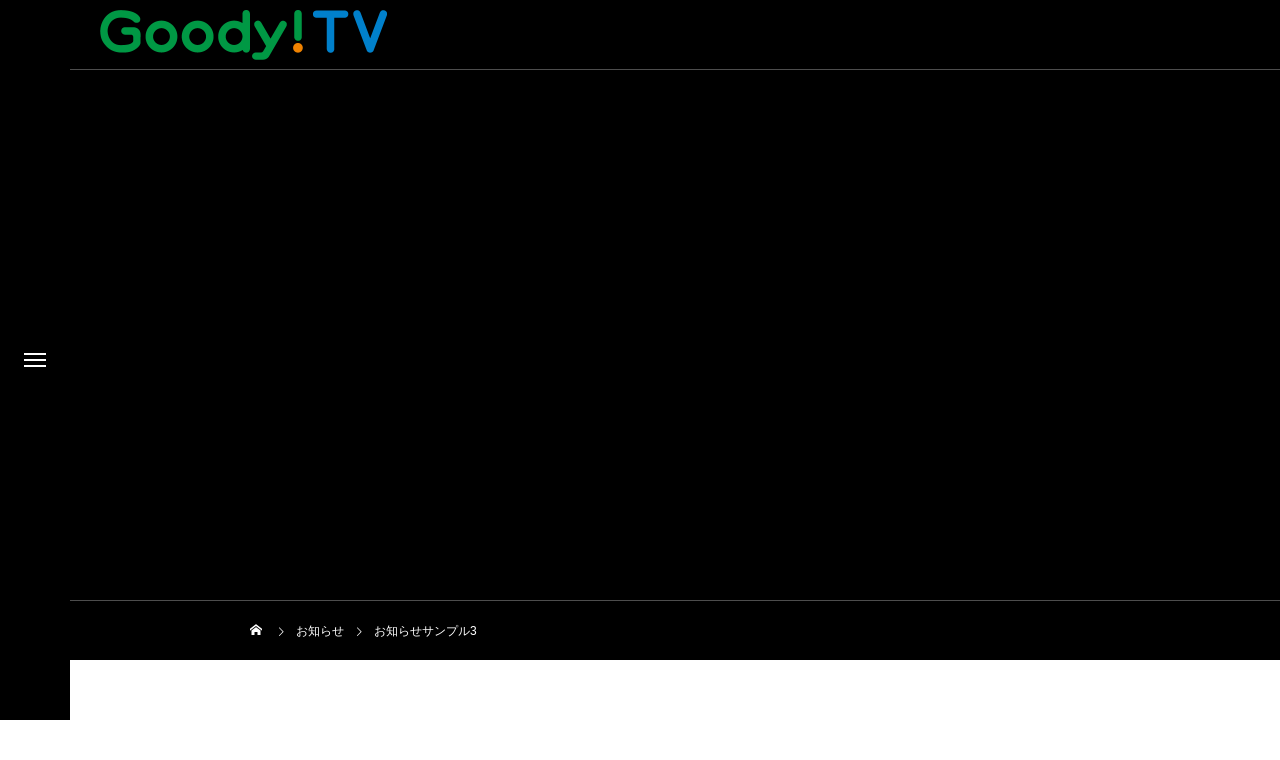

--- FILE ---
content_type: text/html; charset=UTF-8
request_url: https://movie.goody-tv.jp/news/sample-news3/
body_size: 11447
content:
<!DOCTYPE html><html class="pc" lang="ja"><head prefix="og: http://ogp.me/ns# fb: http://ogp.me/ns/fb#"><meta charset="UTF-8">
<!--[if IE]><meta http-equiv="X-UA-Compatible" content="IE=edge"><![endif]--><meta name="viewport" content="width=device-width"><title>お知らせサンプル3 | Goody!TV動画配信サービス｜ライブ配信・オンデマンド配信・動画制作</title><meta name="description" content="サンプルテキスト。サンプルテキスト。"><link rel="pingback" href="https://movie.goody-tv.jp/xmlrpc.php"><link rel="shortcut icon" href="https://movie.goody-tv.jp/wp-content/uploads/2022/10/ec013e7a541def547a2d15fcf3f9dc4a.png"><meta name='robots' content='max-image-preview:large' /><meta property="og:type" content="article"><meta property="og:url" content="https://movie.goody-tv.jp/news/sample-news3/"><meta property="og:title" content="お知らせサンプル3 &#8211; Goody!TV動画配信サービス｜ライブ配信・オンデマンド配信・動画制作"><meta property="og:description" content="サンプルテキスト。サンプルテキスト。"><meta property="og:site_name" content="Goody!TV動画配信サービス｜ライブ配信・オンデマンド配信・動画制作"><meta property="og:image" content="https://movie.goody-tv.jp/wp-content/uploads/2022/11/live-ogp.jpg"><meta property="og:image:secure_url" content="https://movie.goody-tv.jp/wp-content/uploads/2022/11/live-ogp.jpg"><meta property="og:image:width" content="1200"><meta property="og:image:height" content="630"><meta property="fb:app_id" content="352074710245103"><meta name="twitter:card" content="summary"><meta name="twitter:title" content="お知らせサンプル3 &#8211; Goody!TV動画配信サービス｜ライブ配信・オンデマンド配信・動画制作"><meta property="twitter:description" content="サンプルテキスト。サンプルテキスト。"><meta name="twitter:image:src" content="https://movie.goody-tv.jp/wp-content/uploads/2022/11/live-ogp-460x460.jpg"><link rel="alternate" type="application/rss+xml" title="Goody!TV動画配信サービス｜ライブ配信・オンデマンド配信・動画制作 &raquo; フィード" href="https://movie.goody-tv.jp/feed/" /><link rel="alternate" type="application/rss+xml" title="Goody!TV動画配信サービス｜ライブ配信・オンデマンド配信・動画制作 &raquo; コメントフィード" href="https://movie.goody-tv.jp/comments/feed/" /><link rel="alternate" title="oEmbed (JSON)" type="application/json+oembed" href="https://movie.goody-tv.jp/wp-json/oembed/1.0/embed?url=https%3A%2F%2Fmovie.goody-tv.jp%2Fnews%2Fsample-news3%2F" /><link rel="alternate" title="oEmbed (XML)" type="text/xml+oembed" href="https://movie.goody-tv.jp/wp-json/oembed/1.0/embed?url=https%3A%2F%2Fmovie.goody-tv.jp%2Fnews%2Fsample-news3%2F&#038;format=xml" /><style id="litespeed-ccss">ul{box-sizing:border-box}:root{--wp--preset--font-size--normal:16px;--wp--preset--font-size--huge:42px}:root{--wp--preset--aspect-ratio--square:1;--wp--preset--aspect-ratio--4-3:4/3;--wp--preset--aspect-ratio--3-4:3/4;--wp--preset--aspect-ratio--3-2:3/2;--wp--preset--aspect-ratio--2-3:2/3;--wp--preset--aspect-ratio--16-9:16/9;--wp--preset--aspect-ratio--9-16:9/16;--wp--preset--color--black:#000;--wp--preset--color--cyan-bluish-gray:#abb8c3;--wp--preset--color--white:#fff;--wp--preset--color--pale-pink:#f78da7;--wp--preset--color--vivid-red:#cf2e2e;--wp--preset--color--luminous-vivid-orange:#ff6900;--wp--preset--color--luminous-vivid-amber:#fcb900;--wp--preset--color--light-green-cyan:#7bdcb5;--wp--preset--color--vivid-green-cyan:#00d084;--wp--preset--color--pale-cyan-blue:#8ed1fc;--wp--preset--color--vivid-cyan-blue:#0693e3;--wp--preset--color--vivid-purple:#9b51e0;--wp--preset--gradient--vivid-cyan-blue-to-vivid-purple:linear-gradient(135deg,rgba(6,147,227,1) 0%,#9b51e0 100%);--wp--preset--gradient--light-green-cyan-to-vivid-green-cyan:linear-gradient(135deg,#7adcb4 0%,#00d082 100%);--wp--preset--gradient--luminous-vivid-amber-to-luminous-vivid-orange:linear-gradient(135deg,rgba(252,185,0,1) 0%,rgba(255,105,0,1) 100%);--wp--preset--gradient--luminous-vivid-orange-to-vivid-red:linear-gradient(135deg,rgba(255,105,0,1) 0%,#cf2e2e 100%);--wp--preset--gradient--very-light-gray-to-cyan-bluish-gray:linear-gradient(135deg,#eee 0%,#a9b8c3 100%);--wp--preset--gradient--cool-to-warm-spectrum:linear-gradient(135deg,#4aeadc 0%,#9778d1 20%,#cf2aba 40%,#ee2c82 60%,#fb6962 80%,#fef84c 100%);--wp--preset--gradient--blush-light-purple:linear-gradient(135deg,#ffceec 0%,#9896f0 100%);--wp--preset--gradient--blush-bordeaux:linear-gradient(135deg,#fecda5 0%,#fe2d2d 50%,#6b003e 100%);--wp--preset--gradient--luminous-dusk:linear-gradient(135deg,#ffcb70 0%,#c751c0 50%,#4158d0 100%);--wp--preset--gradient--pale-ocean:linear-gradient(135deg,#fff5cb 0%,#b6e3d4 50%,#33a7b5 100%);--wp--preset--gradient--electric-grass:linear-gradient(135deg,#caf880 0%,#71ce7e 100%);--wp--preset--gradient--midnight:linear-gradient(135deg,#020381 0%,#2874fc 100%);--wp--preset--font-size--small:13px;--wp--preset--font-size--medium:20px;--wp--preset--font-size--large:36px;--wp--preset--font-size--x-large:42px;--wp--preset--spacing--20:.44rem;--wp--preset--spacing--30:.67rem;--wp--preset--spacing--40:1rem;--wp--preset--spacing--50:1.5rem;--wp--preset--spacing--60:2.25rem;--wp--preset--spacing--70:3.38rem;--wp--preset--spacing--80:5.06rem;--wp--preset--shadow--natural:6px 6px 9px rgba(0,0,0,.2);--wp--preset--shadow--deep:12px 12px 50px rgba(0,0,0,.4);--wp--preset--shadow--sharp:6px 6px 0px rgba(0,0,0,.2);--wp--preset--shadow--outlined:6px 6px 0px -3px rgba(255,255,255,1),6px 6px rgba(0,0,0,1);--wp--preset--shadow--crisp:6px 6px 0px rgba(0,0,0,1)}html,body,div,span,h1,p,a,img,ul,li,header,nav,time{margin:0;padding:0;border:0;outline:0;font-size:100%;vertical-align:baseline}header,nav{display:block}html{overflow-y:scroll;-webkit-text-size-adjust:100%}ul{list-style:none}.clearfix:after{display:block;clear:both;content:""}body{font-family:Arial,sans-serif;font-size:14px;line-height:1;width:100%;position:relative;-webkit-font-smoothing:antialiased}a{text-decoration:none}#container{position:relative;height:100%}body.menu_type1 #container{width:calc(100% - 70px);margin-left:70px}#main_contents{width:850px;margin:0 auto;padding:120px 0 150px}#page_header{width:100%;height:660px;position:relative;overflow:hidden;background:#000}#page_header_inner{z-index:3;width:850px;position:absolute;left:50%;top:50%;-ms-transform:translate(-50%,-50%);-webkit-transform:translate(-50%,-50%);transform:translate(-50%,-50%)}#page_header .headline{font-weight:600;line-height:1.5;text-align:center}#page_header .overlay{width:100%;height:100%;z-index:2;position:absolute;top:0;left:0}#page_header .bg_image{width:100%;height:100%;z-index:1;position:absolute;top:0;left:0}#page_header .bg_image{transform:scale(1.1)}#page_header .animate_item{opacity:0;position:relative}#bread_crumb{z-index:3;position:absolute;bottom:0;left:0;width:100%;border-top:1px solid rgba(255,255,255,.3)}#bread_crumb ul{width:850px;margin:0 auto;padding:0;overflow:hidden;white-space:nowrap;text-overflow:ellipsis;visibility:visible}#bread_crumb li{display:inline;font-size:12px;margin:0 10px 0 0;padding:0 20px 0 0;position:relative}#bread_crumb li:after{font-family:'design_plus';content:'\e910';font-size:10px;color:#fff;display:inline-block;line-height:60px;height:59px;position:absolute;right:0;bottom:-23px;-webkit-font-smoothing:antialiased;-moz-osx-font-smoothing:grayscale}#bread_crumb li:last-of-type:after{display:none}#bread_crumb,#bread_crumb li.last{color:#fff}#bread_crumb li a{color:#fff;height:59px;line-height:60px;display:inline-block}#bread_crumb li.home a{position:relative;width:16px}#bread_crumb li.home a span{opacity:0}#bread_crumb li.home a:before{font-family:'design_plus';content:'\e90c';font-size:12px;color:#fff;display:inline-block;height:100%;line-height:1;top:0;position:relative;-webkit-font-smoothing:antialiased;-moz-osx-font-smoothing:grayscale}#page_header_inner .meta_top{text-align:center;color:#fff;margin:10px 0 0;font-size:14px}#page_header_inner .meta_top li{display:inline}#page_header_inner .meta_top li:last-of-type{border-left:1px solid rgba(255,255,255,.3);margin:0 0 0 10px;padding:0 0 0 12px}#page_header_inner .meta_top li:only-of-type{border:none;margin:0;padding:0}#next_prev_post .nav{display:none}#header{z-index:1100;position:absolute;width:100%;height:70px;border-bottom:1px solid rgba(255,255,255,.3);-webkit-box-sizing:border-box;box-sizing:border-box}#header_logo{z-index:10;position:absolute;left:30px;top:50%;-ms-transform:translateY(-50%);-webkit-transform:translateY(-50%);transform:translateY(-50%)}#header_logo .logo{line-height:1;margin:0;padding:0;font-weight:500;display:block}#header_logo img{display:block}#header_logo .logo_image.mobile{display:none}#side_menu{position:fixed;left:0;top:0;z-index:9999;height:100%}#container:before{opacity:0;content:'';display:block;width:100%;height:100%;background:rgba(0,0,0,.3);position:absolute;top:0;left:0;z-index:9998}#side_menu_button{width:70px;height:100%;position:relative;background:#000;z-index:50}#side_menu_button a{position:absolute;display:inline-block;font-size:11px;width:70px;height:70px;line-height:70px;text-decoration:none;text-align:center;top:50%;-ms-transform:translateY(-50%);-webkit-transform:translateY(-50%);transform:translateY(-50%)}#side_menu_button a span{width:22px;height:2px;background:#fff;display:block;position:absolute}#side_menu_button a span:nth-child(1){top:28px;left:24px}#side_menu_button a span:nth-child(2){top:34px;left:24px}#side_menu_button a span:nth-child(3){top:40px;left:24px}#side_menu_content{position:absolute;left:-190px;top:0;height:100%;width:260px;background:#222;z-index:10;padding-top:35px;-webkit-box-sizing:border-box;box-sizing:border-box}#side_menu nav{position:relative;width:100%;height:100%}#side_menu a{color:#fff}#side_menu nav ul{height:100%}#side_menu nav ul li{font-size:16px;position:relative}#side_menu nav ul li a{display:block;height:50px;line-height:50px;padding:0 60px;overflow:hidden;white-space:nowrap;text-overflow:ellipsis;visibility:visible}.global_menu_button{display:none}#drawer_menu{display:none}#footer_logo img{height:auto;display:block;margin:auto}#footer_logo .logo_image.mobile{display:none}@media screen and (max-width:1151px){#container{position:relative;height:100%}body.menu_type1 #container{width:auto;margin-left:0}#main_contents{width:auto;max-width:850px}@media screen and (max-width:1050px){#main_contents{padding:100px 60px;width:auto!important;max-width:850px}}@media screen and (max-width:750px){#main_contents{padding:40px 20px}}#drawer_menu{display:block;position:fixed;top:0;right:-400px;width:400px;height:100%;background:#333;overflow:auto;z-index:9999;-webkit-backface-visibility:hidden;backface-visibility:hidden;-webkit-overflow-scrolling:touch}@media screen and (max-width:500px){#drawer_menu{right:-80%;width:80%}}#page_header{height:500px}#page_header_inner{width:100%!important;padding:0 60px;webkit-box-sizing:border-box;box-sizing:border-box}@media screen and (max-width:750px){#page_header{height:356px}#page_header_inner{padding:0 30px}}#bread_crumb ul{width:auto;padding:0 20px}#bread_crumb li{margin:0 5px 0 0;padding:0 15px 0 0}#bread_crumb li:after{line-height:46px;height:45px;bottom:-16px}#bread_crumb li a{height:45px;line-height:46px}#header{height:60px;webkit-box-sizing:border-box;box-sizing:border-box}.use_mobile_header_fix #header:after{content:'';display:block;width:100%;height:60px;background:#000;top:-60px;left:0;position:absolute;z-index:1}#header_logo{left:20px}#header_logo .logo_image.pc{display:none}#header_logo .logo_image.mobile{display:block}.global_menu_button{position:absolute;z-index:50;right:0;bottom:0;display:inline-block;font-size:11px;width:60px;height:60px;line-height:60px;text-decoration:none;text-align:center}.global_menu_button span{width:22px;height:2px;background:#fff;display:block;position:absolute}.global_menu_button span:nth-child(1){top:24px;left:20px}.global_menu_button span:nth-child(2){top:30px;left:20px}.global_menu_button span:nth-child(3){top:36px;left:20px}#side_menu{display:none}#mobile_menu{width:100%;margin:0}#mobile_menu a{position:relative;display:block;margin:0;padding:0 60px 0 20px;height:60px;line-height:60px;overflow:hidden;text-decoration:none;color:#fff;font-size:13px;border-bottom:1px solid #ddd;-webkit-box-sizing:border-box;box-sizing:border-box;overflow:hidden;white-space:nowrap;text-overflow:ellipsis;visibility:visible}#mobile_menu li{position:relative}#mobile_banner img{display:block;margin:0 auto;max-width:100%;height:auto}#mobile_banner .banner{margin:20px}@media screen and (max-width:750px){#next_prev_post .nav{display:block;text-align:center}}@media screen and (max-width:750px){#footer_logo .logo_image.mobile{display:block}}}body{font-size:16px}@media screen and (max-width:750px){body{font-size:14px}}body{font-family:Arial,"ヒラギノ角ゴ ProN W3","Hiragino Kaku Gothic ProN","メイリオ",Meiryo,sans-serif}.rich_font{font-family:Arial,"ヒラギノ角ゴ ProN W3","Hiragino Kaku Gothic ProN","メイリオ",Meiryo,sans-serif;font-weight:600}#side_menu_button{background:#000}#side_menu_content{background:#262626}#side_menu a{color:#fff}#side_menu_button a span{background:#fff}#drawer_menu{color:#fff;background:#000}#drawer_menu a{color:#fff}#mobile_menu a{color:#fff;border-color:#444}a{color:#000}#page_header .headline{font-size:34px;color:#fff}@media screen and (max-width:750px){#page_header .headline{font-size:20px}}#page_header .overlay{background-color:rgba(0,0,0,.3)}</style><link rel="preload" data-asynced="1" data-optimized="2" as="style" onload="this.onload=null;this.rel='stylesheet'" href="https://movie.goody-tv.jp/wp-content/litespeed/css/12664308084f68003499003c4ea1f078.css?ver=7792a" /><script type="litespeed/javascript">!function(a){"use strict";var b=function(b,c,d){function e(a){return h.body?a():void setTimeout(function(){e(a)})}function f(){i.addEventListener&&i.removeEventListener("load",f),i.media=d||"all"}var g,h=a.document,i=h.createElement("link");if(c)g=c;else{var j=(h.body||h.getElementsByTagName("head")[0]).childNodes;g=j[j.length-1]}var k=h.styleSheets;i.rel="stylesheet",i.href=b,i.media="only x",e(function(){g.parentNode.insertBefore(i,c?g:g.nextSibling)});var l=function(a){for(var b=i.href,c=k.length;c--;)if(k[c].href===b)return a();setTimeout(function(){l(a)})};return i.addEventListener&&i.addEventListener("load",f),i.onloadcssdefined=l,l(f),i};"undefined"!=typeof exports?exports.loadCSS=b:a.loadCSS=b}("undefined"!=typeof global?global:this);!function(a){if(a.loadCSS){var b=loadCSS.relpreload={};if(b.support=function(){try{return a.document.createElement("link").relList.supports("preload")}catch(b){return!1}},b.poly=function(){for(var b=a.document.getElementsByTagName("link"),c=0;c<b.length;c++){var d=b[c];"preload"===d.rel&&"style"===d.getAttribute("as")&&(a.loadCSS(d.href,d,d.getAttribute("media")),d.rel=null)}},!b.support()){b.poly();var c=a.setInterval(b.poly,300);a.addEventListener&&a.addEventListener("load",function(){b.poly(),a.clearInterval(c)}),a.attachEvent&&a.attachEvent("onload",function(){a.clearInterval(c)})}}}(this);</script> <script type="litespeed/javascript" data-src="https://movie.goody-tv.jp/wp-includes/js/jquery/jquery.min.js?ver=3.7.1" id="jquery-core-js"></script> <link rel="https://api.w.org/" href="https://movie.goody-tv.jp/wp-json/" /><link rel="canonical" href="https://movie.goody-tv.jp/news/sample-news3/" /><link rel='shortlink' href='https://movie.goody-tv.jp/?p=23' /> <script type="litespeed/javascript">(function(w,d,s,l,i){w[l]=w[l]||[];w[l].push({'gtm.start':new Date().getTime(),event:'gtm.js'});var f=d.getElementsByTagName(s)[0],j=d.createElement(s),dl=l!='dataLayer'?'&l='+l:'';j.async=!0;j.src='https://www.googletagmanager.com/gtm.js?id='+i+dl;f.parentNode.insertBefore(j,f)})(window,document,'script','dataLayer','GTM-NB265F9')</script> </head><body id="body" class="wp-singular news-template-default single single-news postid-23 wp-theme-drop_tcd087 wp-child-theme-drop_tcd087-child menu_type1 use_mobile_header_fix"><noscript><iframe data-lazyloaded="1" src="about:blank" data-litespeed-src="https://www.googletagmanager.com/ns.html?id=GTM-NB265F9"
height="0" width="0" style="display:none;visibility:hidden"></iframe></noscript><div id="side_menu"><div id="side_menu_button">
<a href="#"><span></span><span></span><span></span></a></div><div id="side_menu_content"><nav><ul id="menu-%e3%82%b0%e3%83%ad%e3%83%bc%e3%83%90%e3%83%ab%e3%83%a1%e3%83%8b%e3%83%a5%e3%83%bc" class="menu"><li id="menu-item-277" class="menu-item menu-item-type-post_type menu-item-object-page menu-item-277 "><a href="https://movie.goody-tv.jp/live/">ライブ配信</a></li><li id="menu-item-278" class="menu-item menu-item-type-post_type menu-item-object-page menu-item-278 "><a href="https://movie.goody-tv.jp/vod/">オンデマンド配信</a></li><li id="menu-item-280" class="menu-item menu-item-type-post_type menu-item-object-page menu-item-280 "><a href="https://movie.goody-tv.jp/company/">会社概要</a></li><li id="menu-item-276" class="menu-item menu-item-type-post_type menu-item-object-page menu-item-276 "><a href="https://movie.goody-tv.jp/contact/">お問い合わせ</a></li></ul></nav></div></div><div id="container"><header id="header"><div id="header_logo"><p class="logo">
<a href="https://movie.goody-tv.jp/" title="Goody!TV動画配信サービス｜ライブ配信・オンデマンド配信・動画制作">
<img data-lazyloaded="1" src="[data-uri]" class="logo_image pc" data-src="https://movie.goody-tv.jp/wp-content/uploads/2022/11/db9e9d39ec90f2bddb5fa30e0a611eca.png?1769184935.webp" alt="Goody!TV動画配信サービス｜ライブ配信・オンデマンド配信・動画制作" title="Goody!TV動画配信サービス｜ライブ配信・オンデマンド配信・動画制作" width="287" height="50" />
<img data-lazyloaded="1" src="[data-uri]" class="logo_image mobile" data-src="https://movie.goody-tv.jp/wp-content/uploads/2022/11/db9e9d39ec90f2bddb5fa30e0a611eca.png?1769184935.webp" alt="Goody!TV動画配信サービス｜ライブ配信・オンデマンド配信・動画制作" title="Goody!TV動画配信サービス｜ライブ配信・オンデマンド配信・動画制作" width="287" height="50" />   </a></p></div>
<a class="global_menu_button" href="#"><span></span><span></span><span></span></a></header><div id="page_header"><div id="page_header_inner"><h1 class="headline rich_font entry-title animate_item">お知らせサンプル3</h1><ul class="meta_top clearfix animate_item"><li class="date"><time class="entry-date published" datetime="2023-03-10T11:52:03+09:00">2023.03.10</time></li></ul></div><div id="bread_crumb"><ul class="clearfix" itemscope itemtype="http://schema.org/BreadcrumbList"><li itemprop="itemListElement" itemscope itemtype="http://schema.org/ListItem" class="home"><a itemprop="item" href="https://movie.goody-tv.jp/"><span itemprop="name">ホーム</span></a><meta itemprop="position" content="1"></li><li itemprop="itemListElement" itemscope itemtype="http://schema.org/ListItem"><a itemprop="item" href="https://movie.goody-tv.jp/news/"><span itemprop="name">お知らせ</span></a><meta itemprop="position" content="2"></li><li class="last" itemprop="itemListElement" itemscope itemtype="http://schema.org/ListItem"><span itemprop="name">お知らせサンプル3</span><meta itemprop="position" content="3"></li></ul></div><div class="overlay"></div></div><div id="main_contents"><article id="article"><div class="single_share clearfix" id="single_share_top"><div class="share-type1 share-top"><div class="sns mt10"><ul class="type1 clearfix"><li class="twitter">
<a href="http://twitter.com/share?text=%E3%81%8A%E7%9F%A5%E3%82%89%E3%81%9B%E3%82%B5%E3%83%B3%E3%83%97%E3%83%AB3&url=https%3A%2F%2Fmovie.goody-tv.jp%2Fnews%2Fsample-news3%2F&via=&tw_p=tweetbutton&related=" onclick="javascript:window.open(this.href, '', 'menubar=no,toolbar=no,resizable=yes,scrollbars=yes,height=400,width=600');return false;"><i class="icon-twitter"></i><span class="ttl">Tweet</span><span class="share-count"></span></a></li><li class="facebook">
<a href="//www.facebook.com/sharer/sharer.php?u=https://movie.goody-tv.jp/news/sample-news3/&amp;t=%E3%81%8A%E7%9F%A5%E3%82%89%E3%81%9B%E3%82%B5%E3%83%B3%E3%83%97%E3%83%AB3" class="facebook-btn-icon-link" target="blank" rel="nofollow"><i class="icon-facebook"></i><span class="ttl">Share</span><span class="share-count"></span></a></li><li class="hatebu">
<a href="http://b.hatena.ne.jp/add?mode=confirm&url=https%3A%2F%2Fmovie.goody-tv.jp%2Fnews%2Fsample-news3%2F" onclick="javascript:window.open(this.href, '', 'menubar=no,toolbar=no,resizable=yes,scrollbars=yes,height=400,width=510');return false;" ><i class="icon-hatebu"></i><span class="ttl">Hatena</span><span class="share-count"></span></a></li><li class="pocket">
<a href="http://getpocket.com/edit?url=https%3A%2F%2Fmovie.goody-tv.jp%2Fnews%2Fsample-news3%2F&title=%E3%81%8A%E7%9F%A5%E3%82%89%E3%81%9B%E3%82%B5%E3%83%B3%E3%83%97%E3%83%AB3" target="blank"><i class="icon-pocket"></i><span class="ttl">Pocket</span><span class="share-count"></span></a></li><li class="rss">
<a href="https://movie.goody-tv.jp/feed/" target="blank"><i class="icon-rss"></i><span class="ttl">RSS</span></a></li><li class="feedly">
<a href="http://feedly.com/index.html#subscription/feed/https://movie.goody-tv.jp/feed/" target="blank"><i class="icon-feedly"></i><span class="ttl">feedly</span><span class="share-count"></span></a></li><li class="pinterest">
<a rel="nofollow" target="_blank" href="https://www.pinterest.com/pin/create/button/?url=https%3A%2F%2Fmovie.goody-tv.jp%2Fnews%2Fsample-news3%2F&media=https://movie.goody-tv.jp/wp-content/uploads/2022/11/live-lp-021pc.jpg&description=%E3%81%8A%E7%9F%A5%E3%82%89%E3%81%9B%E3%82%B5%E3%83%B3%E3%83%97%E3%83%AB3"><i class="icon-pinterest"></i><span class="ttl">Pin&nbsp;it</span></a></li></ul></div></div></div><div class="single_copy_title_url" id="single_copy_title_url_top">
<button class="single_copy_title_url_btn" data-clipboard-text="お知らせサンプル3 https://movie.goody-tv.jp/news/sample-news3/" data-clipboard-copied="記事のタイトルとURLをコピーしました">この記事のタイトルとURLをコピーする</button></div><div class="post_content clearfix"><p>サンプルテキスト。サンプルテキスト。</p></div><div class="single_share clearfix" id="single_share_bottom"><div class="share-type1 share-btm"><div class="sns mt10 mb45"><ul class="type1 clearfix"><li class="twitter">
<a href="http://twitter.com/share?text=%E3%81%8A%E7%9F%A5%E3%82%89%E3%81%9B%E3%82%B5%E3%83%B3%E3%83%97%E3%83%AB3&url=https%3A%2F%2Fmovie.goody-tv.jp%2Fnews%2Fsample-news3%2F&via=&tw_p=tweetbutton&related=" onclick="javascript:window.open(this.href, '', 'menubar=no,toolbar=no,resizable=yes,scrollbars=yes,height=400,width=600');return false;"><i class="icon-twitter"></i><span class="ttl">Tweet</span><span class="share-count"></span></a></li><li class="facebook">
<a href="//www.facebook.com/sharer/sharer.php?u=https://movie.goody-tv.jp/news/sample-news3/&amp;t=%E3%81%8A%E7%9F%A5%E3%82%89%E3%81%9B%E3%82%B5%E3%83%B3%E3%83%97%E3%83%AB3" class="facebook-btn-icon-link" target="blank" rel="nofollow"><i class="icon-facebook"></i><span class="ttl">Share</span><span class="share-count"></span></a></li><li class="hatebu">
<a href="http://b.hatena.ne.jp/add?mode=confirm&url=https%3A%2F%2Fmovie.goody-tv.jp%2Fnews%2Fsample-news3%2F" onclick="javascript:window.open(this.href, '', 'menubar=no,toolbar=no,resizable=yes,scrollbars=yes,height=400,width=510');return false;" ><i class="icon-hatebu"></i><span class="ttl">Hatena</span><span class="share-count"></span></a></li><li class="pocket">
<a href="http://getpocket.com/edit?url=https%3A%2F%2Fmovie.goody-tv.jp%2Fnews%2Fsample-news3%2F&title=%E3%81%8A%E7%9F%A5%E3%82%89%E3%81%9B%E3%82%B5%E3%83%B3%E3%83%97%E3%83%AB3" target="blank"><i class="icon-pocket"></i><span class="ttl">Pocket</span><span class="share-count"></span></a></li><li class="rss">
<a href="https://movie.goody-tv.jp/feed/" target="blank"><i class="icon-rss"></i><span class="ttl">RSS</span></a></li><li class="feedly">
<a href="http://feedly.com/index.html#subscription/feed/https://movie.goody-tv.jp/feed/" target="blank"><i class="icon-feedly"></i><span class="ttl">feedly</span><span class="share-count"></span></a></li><li class="pinterest">
<a rel="nofollow" target="_blank" href="https://www.pinterest.com/pin/create/button/?url=https%3A%2F%2Fmovie.goody-tv.jp%2Fnews%2Fsample-news3%2F&media=https://movie.goody-tv.jp/wp-content/uploads/2022/11/live-lp-021pc.jpg&description=%E3%81%8A%E7%9F%A5%E3%82%89%E3%81%9B%E3%82%B5%E3%83%B3%E3%83%97%E3%83%AB3"><i class="icon-pinterest"></i><span class="ttl">Pin&nbsp;it</span></a></li></ul></div></div></div><div class="single_copy_title_url" id="single_copy_title_url_bottom">
<button class="single_copy_title_url_btn" data-clipboard-text="お知らせサンプル3 https://movie.goody-tv.jp/news/sample-news3/" data-clipboard-copied="記事のタイトルとURLをコピーしました">この記事のタイトルとURLをコピーする</button></div><div id="next_prev_post"><div class="item prev_post clearfix">
<a class="animate_background" href="https://movie.goody-tv.jp/news/sample-news2/"><div class="image_wrap"><div class="image" style="background:url(https://movie.goody-tv.jp/wp-content/uploads/2022/11/live-lp-021pc.jpg.webp) no-repeat center center; background-size:cover;"></div></div><div class="title_area"><p class="title"><span>お知らせサンプル2</span></p><p class="nav">前の記事</p></div>
</a></div><div class="item next_post clearfix">
<a class="animate_background" href="https://movie.goody-tv.jp/news/sample-news4/"><div class="image_wrap"><div class="image" style="background:url(https://movie.goody-tv.jp/wp-content/uploads/2022/11/live-lp-021pc.jpg.webp) no-repeat center center; background-size:cover;"></div></div><div class="title_area"><p class="title"><span>お知らせサンプル4</span></p><p class="nav">次の記事</p></div>
</a></div></div></article><div id="related_post"><h3 class="headline rich_font"><span>新着のお知らせ</span></h3><div class="post_list"><article class="item">
<a class="animate_background" href="https://movie.goody-tv.jp/news/sample-news4/"><div class="image_wrap"><div class="image" style="background:url(https://movie.goody-tv.jp/wp-content/uploads/2022/11/live-lp-021pc.jpg.webp) no-repeat center center; background-size:cover;"></div></div><div class="title_area"><h4 class="title"><span>お知らせサンプル4</span></h4><p class="date"><time class="entry-date published" datetime="2023-03-10T11:52:04+09:00">2023.03.10</time></p></div>
</a></article><article class="item">
<a class="animate_background" href="https://movie.goody-tv.jp/news/sample-news3/"><div class="image_wrap"><div class="image" style="background:url(https://movie.goody-tv.jp/wp-content/uploads/2022/11/live-lp-021pc.jpg.webp) no-repeat center center; background-size:cover;"></div></div><div class="title_area"><h4 class="title"><span>お知らせサンプル3</span></h4><p class="date"><time class="entry-date published" datetime="2023-03-10T11:52:03+09:00">2023.03.10</time></p></div>
</a></article><article class="item">
<a class="animate_background" href="https://movie.goody-tv.jp/news/sample-news2/"><div class="image_wrap"><div class="image" style="background:url(https://movie.goody-tv.jp/wp-content/uploads/2022/11/live-lp-021pc.jpg.webp) no-repeat center center; background-size:cover;"></div></div><div class="title_area"><h4 class="title"><span>お知らせサンプル2</span></h4><p class="date"><time class="entry-date published" datetime="2023-03-10T11:52:02+09:00">2023.03.10</time></p></div>
</a></article><article class="item">
<a class="animate_background" href="https://movie.goody-tv.jp/news/sample-news1/"><div class="image_wrap"><div class="image" style="background:url(https://movie.goody-tv.jp/wp-content/uploads/2022/11/live-lp-021pc.jpg.webp) no-repeat center center; background-size:cover;"></div></div><div class="title_area"><h4 class="title"><span>お知らせサンプル1</span></h4><p class="date"><time class="entry-date published" datetime="2023-03-10T11:52:01+09:00">2023.03.10</time></p></div>
</a></article><article class="item">
<a class="animate_background" href="https://movie.goody-tv.jp/news/sample-news4-2/"><div class="image_wrap"><div class="image" style="background:url(https://movie.goody-tv.jp/wp-content/uploads/2022/10/image_1450x650-850x400.gif) no-repeat center center; background-size:cover;"></div></div><div class="title_area"><h4 class="title"><span>お知らせサンプル4</span></h4><p class="date"><time class="entry-date published" datetime="2022-10-11T14:28:04+09:00">2022.10.11</time></p></div>
</a></article><article class="item">
<a class="animate_background" href="https://movie.goody-tv.jp/news/sample-news3-2/"><div class="image_wrap"><div class="image" style="background:url(https://movie.goody-tv.jp/wp-content/uploads/2022/10/image_1450x650-850x400.gif) no-repeat center center; background-size:cover;"></div></div><div class="title_area"><h4 class="title"><span>お知らせサンプル3</span></h4><p class="date"><time class="entry-date published" datetime="2022-10-11T14:28:03+09:00">2022.10.11</time></p></div>
</a></article></div></div></div><footer id="footer"><div class="banner_content inview_mobile" id="footer_banner_content"><div class="banner_content_inner"><h2 class="catch rich_font inview">企業・商用向け格安動画配信プラットフォーム</h2><p class="desc inview">自社メディア活用時代、より安全に、よりリーズナブルに動画を配信<br />
大量な同時接続や列悪なインターネット環境でも<br />
アダプティブストリーミングにより自動で最適化配信</p></div><div class="overlay"></div><div class="bg_image" data-parallax-image="https://movie.goody-tv.jp/wp-content/uploads/2022/10/gtd_h1_1450-600.jpg.webp" data-parallax-mobile-image="https://movie.goody-tv.jp/wp-content/uploads/2022/10/gtd_h1_750-600.jpg"></div></div><div id="footer_bottom"><div id="footer_logo"><h2 class="logo">
<a href="https://movie.goody-tv.jp/" title="Goody!TV動画配信サービス｜ライブ配信・オンデマンド配信・動画制作">
<img data-lazyloaded="1" src="[data-uri]" class="logo_image pc" data-src="https://movie.goody-tv.jp/wp-content/uploads/2022/11/db9e9d39ec90f2bddb5fa30e0a611eca.png?1769184935.webp" alt="Goody!TV動画配信サービス｜ライブ配信・オンデマンド配信・動画制作" title="Goody!TV動画配信サービス｜ライブ配信・オンデマンド配信・動画制作" width="287" height="50" />
<img data-lazyloaded="1" src="[data-uri]" class="logo_image mobile" data-src="https://movie.goody-tv.jp/wp-content/uploads/2022/11/db9e9d39ec90f2bddb5fa30e0a611eca.png?1769184935.webp" alt="Goody!TV動画配信サービス｜ライブ配信・オンデマンド配信・動画制作" title="Goody!TV動画配信サービス｜ライブ配信・オンデマンド配信・動画制作" width="287" height="50" />   </a></h2></div><p id="footer_message">企業・商用向け格安動画配信プラットフォーム</p></div><p id="copyright">© 2023 センコー商事株式会社.</p></footer><div id="return_top">
<a href="#body"><span>TOP</span></a></div></div><div id="drawer_menu"><nav><ul id="mobile_menu" class="menu"><li class="menu-item menu-item-type-post_type menu-item-object-page menu-item-277 "><a href="https://movie.goody-tv.jp/live/">ライブ配信</a></li><li class="menu-item menu-item-type-post_type menu-item-object-page menu-item-278 "><a href="https://movie.goody-tv.jp/vod/">オンデマンド配信</a></li><li class="menu-item menu-item-type-post_type menu-item-object-page menu-item-280 "><a href="https://movie.goody-tv.jp/company/">会社概要</a></li><li class="menu-item menu-item-type-post_type menu-item-object-page menu-item-276 "><a href="https://movie.goody-tv.jp/contact/">お問い合わせ</a></li></ul></nav><div id="mobile_banner"><div class="banner">
<a href=""><img data-lazyloaded="1" src="[data-uri]" width="574" height="100" data-src="https://movie.goody-tv.jp/wp-content/uploads/2022/11/db9e9d39ec90f2bddb5fa30e0a611eca.png.webp" alt="" title="" /></a></div></div></div> <script type="speculationrules">{"prefetch":[{"source":"document","where":{"and":[{"href_matches":"/*"},{"not":{"href_matches":["/wp-*.php","/wp-admin/*","/wp-content/uploads/*","/wp-content/*","/wp-content/plugins/*","/wp-content/themes/drop_tcd087-child/*","/wp-content/themes/drop_tcd087/*","/*\\?(.+)"]}},{"not":{"selector_matches":"a[rel~=\"nofollow\"]"}},{"not":{"selector_matches":".no-prefetch, .no-prefetch a"}}]},"eagerness":"conservative"}]}</script> <script data-no-optimize="1">window.lazyLoadOptions=Object.assign({},{threshold:300},window.lazyLoadOptions||{});!function(t,e){"object"==typeof exports&&"undefined"!=typeof module?module.exports=e():"function"==typeof define&&define.amd?define(e):(t="undefined"!=typeof globalThis?globalThis:t||self).LazyLoad=e()}(this,function(){"use strict";function e(){return(e=Object.assign||function(t){for(var e=1;e<arguments.length;e++){var n,a=arguments[e];for(n in a)Object.prototype.hasOwnProperty.call(a,n)&&(t[n]=a[n])}return t}).apply(this,arguments)}function o(t){return e({},at,t)}function l(t,e){return t.getAttribute(gt+e)}function c(t){return l(t,vt)}function s(t,e){return function(t,e,n){e=gt+e;null!==n?t.setAttribute(e,n):t.removeAttribute(e)}(t,vt,e)}function i(t){return s(t,null),0}function r(t){return null===c(t)}function u(t){return c(t)===_t}function d(t,e,n,a){t&&(void 0===a?void 0===n?t(e):t(e,n):t(e,n,a))}function f(t,e){et?t.classList.add(e):t.className+=(t.className?" ":"")+e}function _(t,e){et?t.classList.remove(e):t.className=t.className.replace(new RegExp("(^|\\s+)"+e+"(\\s+|$)")," ").replace(/^\s+/,"").replace(/\s+$/,"")}function g(t){return t.llTempImage}function v(t,e){!e||(e=e._observer)&&e.unobserve(t)}function b(t,e){t&&(t.loadingCount+=e)}function p(t,e){t&&(t.toLoadCount=e)}function n(t){for(var e,n=[],a=0;e=t.children[a];a+=1)"SOURCE"===e.tagName&&n.push(e);return n}function h(t,e){(t=t.parentNode)&&"PICTURE"===t.tagName&&n(t).forEach(e)}function a(t,e){n(t).forEach(e)}function m(t){return!!t[lt]}function E(t){return t[lt]}function I(t){return delete t[lt]}function y(e,t){var n;m(e)||(n={},t.forEach(function(t){n[t]=e.getAttribute(t)}),e[lt]=n)}function L(a,t){var o;m(a)&&(o=E(a),t.forEach(function(t){var e,n;e=a,(t=o[n=t])?e.setAttribute(n,t):e.removeAttribute(n)}))}function k(t,e,n){f(t,e.class_loading),s(t,st),n&&(b(n,1),d(e.callback_loading,t,n))}function A(t,e,n){n&&t.setAttribute(e,n)}function O(t,e){A(t,rt,l(t,e.data_sizes)),A(t,it,l(t,e.data_srcset)),A(t,ot,l(t,e.data_src))}function w(t,e,n){var a=l(t,e.data_bg_multi),o=l(t,e.data_bg_multi_hidpi);(a=nt&&o?o:a)&&(t.style.backgroundImage=a,n=n,f(t=t,(e=e).class_applied),s(t,dt),n&&(e.unobserve_completed&&v(t,e),d(e.callback_applied,t,n)))}function x(t,e){!e||0<e.loadingCount||0<e.toLoadCount||d(t.callback_finish,e)}function M(t,e,n){t.addEventListener(e,n),t.llEvLisnrs[e]=n}function N(t){return!!t.llEvLisnrs}function z(t){if(N(t)){var e,n,a=t.llEvLisnrs;for(e in a){var o=a[e];n=e,o=o,t.removeEventListener(n,o)}delete t.llEvLisnrs}}function C(t,e,n){var a;delete t.llTempImage,b(n,-1),(a=n)&&--a.toLoadCount,_(t,e.class_loading),e.unobserve_completed&&v(t,n)}function R(i,r,c){var l=g(i)||i;N(l)||function(t,e,n){N(t)||(t.llEvLisnrs={});var a="VIDEO"===t.tagName?"loadeddata":"load";M(t,a,e),M(t,"error",n)}(l,function(t){var e,n,a,o;n=r,a=c,o=u(e=i),C(e,n,a),f(e,n.class_loaded),s(e,ut),d(n.callback_loaded,e,a),o||x(n,a),z(l)},function(t){var e,n,a,o;n=r,a=c,o=u(e=i),C(e,n,a),f(e,n.class_error),s(e,ft),d(n.callback_error,e,a),o||x(n,a),z(l)})}function T(t,e,n){var a,o,i,r,c;t.llTempImage=document.createElement("IMG"),R(t,e,n),m(c=t)||(c[lt]={backgroundImage:c.style.backgroundImage}),i=n,r=l(a=t,(o=e).data_bg),c=l(a,o.data_bg_hidpi),(r=nt&&c?c:r)&&(a.style.backgroundImage='url("'.concat(r,'")'),g(a).setAttribute(ot,r),k(a,o,i)),w(t,e,n)}function G(t,e,n){var a;R(t,e,n),a=e,e=n,(t=Et[(n=t).tagName])&&(t(n,a),k(n,a,e))}function D(t,e,n){var a;a=t,(-1<It.indexOf(a.tagName)?G:T)(t,e,n)}function S(t,e,n){var a;t.setAttribute("loading","lazy"),R(t,e,n),a=e,(e=Et[(n=t).tagName])&&e(n,a),s(t,_t)}function V(t){t.removeAttribute(ot),t.removeAttribute(it),t.removeAttribute(rt)}function j(t){h(t,function(t){L(t,mt)}),L(t,mt)}function F(t){var e;(e=yt[t.tagName])?e(t):m(e=t)&&(t=E(e),e.style.backgroundImage=t.backgroundImage)}function P(t,e){var n;F(t),n=e,r(e=t)||u(e)||(_(e,n.class_entered),_(e,n.class_exited),_(e,n.class_applied),_(e,n.class_loading),_(e,n.class_loaded),_(e,n.class_error)),i(t),I(t)}function U(t,e,n,a){var o;n.cancel_on_exit&&(c(t)!==st||"IMG"===t.tagName&&(z(t),h(o=t,function(t){V(t)}),V(o),j(t),_(t,n.class_loading),b(a,-1),i(t),d(n.callback_cancel,t,e,a)))}function $(t,e,n,a){var o,i,r=(i=t,0<=bt.indexOf(c(i)));s(t,"entered"),f(t,n.class_entered),_(t,n.class_exited),o=t,i=a,n.unobserve_entered&&v(o,i),d(n.callback_enter,t,e,a),r||D(t,n,a)}function q(t){return t.use_native&&"loading"in HTMLImageElement.prototype}function H(t,o,i){t.forEach(function(t){return(a=t).isIntersecting||0<a.intersectionRatio?$(t.target,t,o,i):(e=t.target,n=t,a=o,t=i,void(r(e)||(f(e,a.class_exited),U(e,n,a,t),d(a.callback_exit,e,n,t))));var e,n,a})}function B(e,n){var t;tt&&!q(e)&&(n._observer=new IntersectionObserver(function(t){H(t,e,n)},{root:(t=e).container===document?null:t.container,rootMargin:t.thresholds||t.threshold+"px"}))}function J(t){return Array.prototype.slice.call(t)}function K(t){return t.container.querySelectorAll(t.elements_selector)}function Q(t){return c(t)===ft}function W(t,e){return e=t||K(e),J(e).filter(r)}function X(e,t){var n;(n=K(e),J(n).filter(Q)).forEach(function(t){_(t,e.class_error),i(t)}),t.update()}function t(t,e){var n,a,t=o(t);this._settings=t,this.loadingCount=0,B(t,this),n=t,a=this,Y&&window.addEventListener("online",function(){X(n,a)}),this.update(e)}var Y="undefined"!=typeof window,Z=Y&&!("onscroll"in window)||"undefined"!=typeof navigator&&/(gle|ing|ro)bot|crawl|spider/i.test(navigator.userAgent),tt=Y&&"IntersectionObserver"in window,et=Y&&"classList"in document.createElement("p"),nt=Y&&1<window.devicePixelRatio,at={elements_selector:".lazy",container:Z||Y?document:null,threshold:300,thresholds:null,data_src:"src",data_srcset:"srcset",data_sizes:"sizes",data_bg:"bg",data_bg_hidpi:"bg-hidpi",data_bg_multi:"bg-multi",data_bg_multi_hidpi:"bg-multi-hidpi",data_poster:"poster",class_applied:"applied",class_loading:"litespeed-loading",class_loaded:"litespeed-loaded",class_error:"error",class_entered:"entered",class_exited:"exited",unobserve_completed:!0,unobserve_entered:!1,cancel_on_exit:!0,callback_enter:null,callback_exit:null,callback_applied:null,callback_loading:null,callback_loaded:null,callback_error:null,callback_finish:null,callback_cancel:null,use_native:!1},ot="src",it="srcset",rt="sizes",ct="poster",lt="llOriginalAttrs",st="loading",ut="loaded",dt="applied",ft="error",_t="native",gt="data-",vt="ll-status",bt=[st,ut,dt,ft],pt=[ot],ht=[ot,ct],mt=[ot,it,rt],Et={IMG:function(t,e){h(t,function(t){y(t,mt),O(t,e)}),y(t,mt),O(t,e)},IFRAME:function(t,e){y(t,pt),A(t,ot,l(t,e.data_src))},VIDEO:function(t,e){a(t,function(t){y(t,pt),A(t,ot,l(t,e.data_src))}),y(t,ht),A(t,ct,l(t,e.data_poster)),A(t,ot,l(t,e.data_src)),t.load()}},It=["IMG","IFRAME","VIDEO"],yt={IMG:j,IFRAME:function(t){L(t,pt)},VIDEO:function(t){a(t,function(t){L(t,pt)}),L(t,ht),t.load()}},Lt=["IMG","IFRAME","VIDEO"];return t.prototype={update:function(t){var e,n,a,o=this._settings,i=W(t,o);{if(p(this,i.length),!Z&&tt)return q(o)?(e=o,n=this,i.forEach(function(t){-1!==Lt.indexOf(t.tagName)&&S(t,e,n)}),void p(n,0)):(t=this._observer,o=i,t.disconnect(),a=t,void o.forEach(function(t){a.observe(t)}));this.loadAll(i)}},destroy:function(){this._observer&&this._observer.disconnect(),K(this._settings).forEach(function(t){I(t)}),delete this._observer,delete this._settings,delete this.loadingCount,delete this.toLoadCount},loadAll:function(t){var e=this,n=this._settings;W(t,n).forEach(function(t){v(t,e),D(t,n,e)})},restoreAll:function(){var e=this._settings;K(e).forEach(function(t){P(t,e)})}},t.load=function(t,e){e=o(e);D(t,e)},t.resetStatus=function(t){i(t)},t}),function(t,e){"use strict";function n(){e.body.classList.add("litespeed_lazyloaded")}function a(){console.log("[LiteSpeed] Start Lazy Load"),o=new LazyLoad(Object.assign({},t.lazyLoadOptions||{},{elements_selector:"[data-lazyloaded]",callback_finish:n})),i=function(){o.update()},t.MutationObserver&&new MutationObserver(i).observe(e.documentElement,{childList:!0,subtree:!0,attributes:!0})}var o,i;t.addEventListener?t.addEventListener("load",a,!1):t.attachEvent("onload",a)}(window,document);</script><script data-no-optimize="1">window.litespeed_ui_events=window.litespeed_ui_events||["mouseover","click","keydown","wheel","touchmove","touchstart"];var urlCreator=window.URL||window.webkitURL;function litespeed_load_delayed_js_force(){console.log("[LiteSpeed] Start Load JS Delayed"),litespeed_ui_events.forEach(e=>{window.removeEventListener(e,litespeed_load_delayed_js_force,{passive:!0})}),document.querySelectorAll("iframe[data-litespeed-src]").forEach(e=>{e.setAttribute("src",e.getAttribute("data-litespeed-src"))}),"loading"==document.readyState?window.addEventListener("DOMContentLoaded",litespeed_load_delayed_js):litespeed_load_delayed_js()}litespeed_ui_events.forEach(e=>{window.addEventListener(e,litespeed_load_delayed_js_force,{passive:!0})});async function litespeed_load_delayed_js(){let t=[];for(var d in document.querySelectorAll('script[type="litespeed/javascript"]').forEach(e=>{t.push(e)}),t)await new Promise(e=>litespeed_load_one(t[d],e));document.dispatchEvent(new Event("DOMContentLiteSpeedLoaded")),window.dispatchEvent(new Event("DOMContentLiteSpeedLoaded"))}function litespeed_load_one(t,e){console.log("[LiteSpeed] Load ",t);var d=document.createElement("script");d.addEventListener("load",e),d.addEventListener("error",e),t.getAttributeNames().forEach(e=>{"type"!=e&&d.setAttribute("data-src"==e?"src":e,t.getAttribute(e))});let a=!(d.type="text/javascript");!d.src&&t.textContent&&(d.src=litespeed_inline2src(t.textContent),a=!0),t.after(d),t.remove(),a&&e()}function litespeed_inline2src(t){try{var d=urlCreator.createObjectURL(new Blob([t.replace(/^(?:<!--)?(.*?)(?:-->)?$/gm,"$1")],{type:"text/javascript"}))}catch(e){d="data:text/javascript;base64,"+btoa(t.replace(/^(?:<!--)?(.*?)(?:-->)?$/gm,"$1"))}return d}</script><script data-no-optimize="1">var litespeed_vary=document.cookie.replace(/(?:(?:^|.*;\s*)_lscache_vary\s*\=\s*([^;]*).*$)|^.*$/,"");litespeed_vary||fetch("/wp-content/plugins/litespeed-cache/guest.vary.php",{method:"POST",cache:"no-cache",redirect:"follow"}).then(e=>e.json()).then(e=>{console.log(e),e.hasOwnProperty("reload")&&"yes"==e.reload&&(sessionStorage.setItem("litespeed_docref",document.referrer),window.location.reload(!0))});</script><script data-optimized="1" type="litespeed/javascript" data-src="https://movie.goody-tv.jp/wp-content/litespeed/js/e01ad14d386cc81f697a391d81f2cc36.js?ver=7792a"></script></body></html>
<!-- Page optimized by LiteSpeed Cache @2026-01-24 01:15:35 -->

<!-- Page cached by LiteSpeed Cache 7.7 on 2026-01-24 01:15:35 -->
<!-- Guest Mode -->
<!-- QUIC.cloud CCSS loaded ✅ /ccss/013f4132e6cefa0bfddb39a6c032b4f3.css -->
<!-- QUIC.cloud UCSS in queue -->